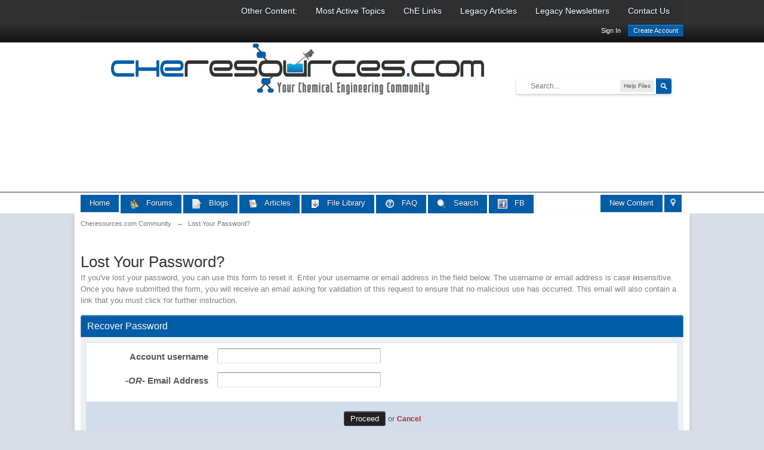

--- FILE ---
content_type: text/html; charset=utf-8
request_url: https://www.google.com/recaptcha/api2/aframe
body_size: 266
content:
<!DOCTYPE HTML><html><head><meta http-equiv="content-type" content="text/html; charset=UTF-8"></head><body><script nonce="jHSTEnUdwQu6yH2TizF10Q">/** Anti-fraud and anti-abuse applications only. See google.com/recaptcha */ try{var clients={'sodar':'https://pagead2.googlesyndication.com/pagead/sodar?'};window.addEventListener("message",function(a){try{if(a.source===window.parent){var b=JSON.parse(a.data);var c=clients[b['id']];if(c){var d=document.createElement('img');d.src=c+b['params']+'&rc='+(localStorage.getItem("rc::a")?sessionStorage.getItem("rc::b"):"");window.document.body.appendChild(d);sessionStorage.setItem("rc::e",parseInt(sessionStorage.getItem("rc::e")||0)+1);localStorage.setItem("rc::h",'1768897718027');}}}catch(b){}});window.parent.postMessage("_grecaptcha_ready", "*");}catch(b){}</script></body></html>